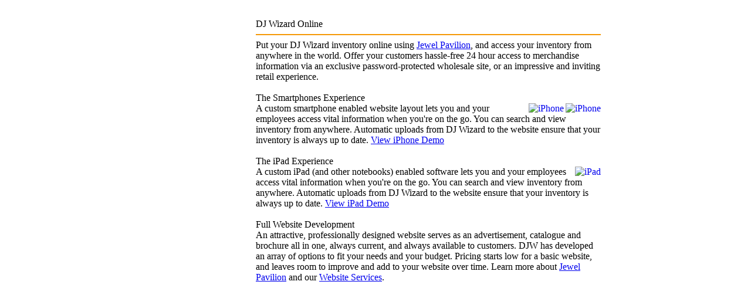

--- FILE ---
content_type: text/html
request_url: http://djwinc.com/djwizard/online.shtml
body_size: 1242
content:
<!-- #include virtual="/format/main/header.html" -->

<tr><td colspan="3" class="bg_fade" height="160" align="center">
		<!-- #include virtual="/inset/djwizard_online.html" -->
		</td>
</tr>
<tr><td>&nbsp;</td>
		<td align="center">
		<!-- CONTENT AREA STARTS -->

<table border="0" cellpadding="0" cellspacing="0" width="780" align="center"><tr>
<td valign="top">
		<!-- #include virtual="/djwizard/menu.html" -->
</td>
<td valign="top">
<td valign="top">

		<table border="0" cellpadding="0" cellspacing="0" width="600" align="right">
		<tr><td width="6"><img src="/i/main/border/tl.gif" width="6" height="6"></td>
				<td class="btop" width="100%"><img src="/i/clear.gif" width="1" height="1"></td>
				<td width="6"><img src="/i/main/border/tr.gif" width="6" height="6"></td>
		</tr>
		<tr><td class="cl"><img src="/i/clear.gif" width="1" height="1"></td>
				<td>
				<!-- SALES INFO -->
				<span class="titles">DJ Wizard Online</span><hr color="#F49807">
				Put your DJ Wizard inventory online using <a href="/jp/" class="glink">Jewel Pavilion</a>, and access your inventory from anywhere in the world.  Offer your customers hassle-free 24 hour access to merchandise information via an exclusive password-protected wholesale site, or an impressive and inviting retail experience.
				<br><br>
				<div class="secbar">The Smartphones Experience</div>
				<a href=# onclick="window.open('http://www.djwinc.com/format/iphone/pda_sim.html','pda','width=800,height=600,resizable');"><img src="/i/iphone/iphone.jpg" alt="iPhone" align="right"></a></a>
				<a href="/i/iphone/android.jpg"><img src="/i/iphone/android-tn.jpg" alt="iPhone" align="right"></a>
				A custom smartphone enabled website layout lets you and your employees access vital information when you're on the go.  You can search and view inventory from anywhere. Automatic uploads from DJ Wizard to the website ensure that your inventory is always up to date.
				 <a href=# onclick="window.open('http://www.djwinc.com/format/iphone/pda_sim.html','pda','width=800,height=600,resizable');">View iPhone Demo</a>
				<br><br>

				<div class="secbar">The iPad Experience</div>
				<a href=# onclick="window.open('http://www.djwinc.com/format/iphone/pda_sim.html','pda','width=800,height=600,resizable');"><img src="/i/iphone/ipad.jpg" alt="iPad" align="right"></a></a>
				A custom iPad (and other notebooks) enabled software lets you and your employees access vital information when you're on the go.  You can search and view inventory from anywhere. Automatic uploads from DJ Wizard to the website ensure that your inventory is always up to date.
				 <a href=# onclick="window.open('http://www.djwinc.com/format/iphone/pda_sim.html','ipad','width=800,height=600,resizable');">View iPad Demo</a>
				<br><br>

				<div class="secbar">Full Website Development</div>
				An attractive, professionally designed website serves as an advertisement, catalogue and brochure all in one, always current, and always available to customers.  DJW has developed an array of options to fit your needs and your budget.  Pricing starts low for a basic website, and leaves room to improve and add to your website over time. Learn more about <a href="/jp/" class="glink">Jewel Pavilion</a> and our <a href="/webserv/" class="glink">Website Services</a>.

				</td>
				<td class="cr"><img src="/i/clear.gif" width="1" height="1"></td>
		</tr>
			<tr><td width="6"><img src="/i/main/border/bl.gif" width="6" height="6"></td>
				<td class="bbot" width="100%"><img src="/i/clear.gif" width="1" height="1"></td>
				<td width="6"><img src="/i/main/border/br.gif" width="6" height="6"></td>
		</tr>
		</table>

</td>
</tr></table>
<br>
<!-- #include virtual="/format/main/footer.html" -->